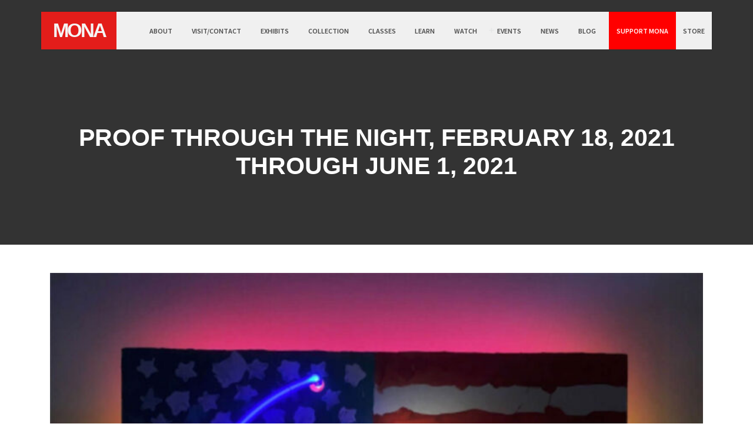

--- FILE ---
content_type: text/html; charset=UTF-8
request_url: https://www.neonmona.org/myportfolio/proof-through-the-night/
body_size: 12503
content:
<!doctype html>
<html lang="en">
	<head>
		<meta charset="utf-8">
		<meta name="viewport" content="width=device-width, initial-scale=1">	

		<link rel="preconnect" href="https://fonts.googleapis.com">
		<link rel="preconnect" href="https://fonts.gstatic.com" crossorigin>
		<link href="https://fonts.googleapis.com/css2?family=Montserrat:wght@100;200;300;400;500;600;700;800;900&family=Source+Sans+Pro:wght@200;300;400;600;700;900&display=swap" rel="stylesheet">
		
				<title>Museum of Neon Art -   PROOF THROUGH THE NIGHT, February 18, 2021 through June 1, 2021</title>
				<link rel="pingback" href="https://www.neonmona.org/xmlrpc.php" />

				<script>
			var admin_url = 'https://www.neonmona.org/wp-admin/';
			var ajax_url = admin_url + 'admin-ajax.php';
		</script> 
		<meta name='robots' content='max-image-preview:large' />
<link rel='dns-prefetch' href='//www.neonmona.org' />
<link rel='dns-prefetch' href='//platform-api.sharethis.com' />
<link rel="alternate" type="application/rss+xml" title="Museum of Neon Art &raquo; PROOF THROUGH THE NIGHT, February 18, 2021 through June 1, 2021 Comments Feed" href="https://www.neonmona.org/myportfolio/proof-through-the-night/feed/" />
<link rel="alternate" title="oEmbed (JSON)" type="application/json+oembed" href="https://www.neonmona.org/wp-json/oembed/1.0/embed?url=https%3A%2F%2Fwww.neonmona.org%2Fmyportfolio%2Fproof-through-the-night%2F" />
<link rel="alternate" title="oEmbed (XML)" type="text/xml+oembed" href="https://www.neonmona.org/wp-json/oembed/1.0/embed?url=https%3A%2F%2Fwww.neonmona.org%2Fmyportfolio%2Fproof-through-the-night%2F&#038;format=xml" />
<style id='wp-img-auto-sizes-contain-inline-css' type='text/css'>
img:is([sizes=auto i],[sizes^="auto," i]){contain-intrinsic-size:3000px 1500px}
/*# sourceURL=wp-img-auto-sizes-contain-inline-css */
</style>
<style id='wp-emoji-styles-inline-css' type='text/css'>

	img.wp-smiley, img.emoji {
		display: inline !important;
		border: none !important;
		box-shadow: none !important;
		height: 1em !important;
		width: 1em !important;
		margin: 0 0.07em !important;
		vertical-align: -0.1em !important;
		background: none !important;
		padding: 0 !important;
	}
/*# sourceURL=wp-emoji-styles-inline-css */
</style>
<style id='wp-block-library-inline-css' type='text/css'>
:root{--wp-block-synced-color:#7a00df;--wp-block-synced-color--rgb:122,0,223;--wp-bound-block-color:var(--wp-block-synced-color);--wp-editor-canvas-background:#ddd;--wp-admin-theme-color:#007cba;--wp-admin-theme-color--rgb:0,124,186;--wp-admin-theme-color-darker-10:#006ba1;--wp-admin-theme-color-darker-10--rgb:0,107,160.5;--wp-admin-theme-color-darker-20:#005a87;--wp-admin-theme-color-darker-20--rgb:0,90,135;--wp-admin-border-width-focus:2px}@media (min-resolution:192dpi){:root{--wp-admin-border-width-focus:1.5px}}.wp-element-button{cursor:pointer}:root .has-very-light-gray-background-color{background-color:#eee}:root .has-very-dark-gray-background-color{background-color:#313131}:root .has-very-light-gray-color{color:#eee}:root .has-very-dark-gray-color{color:#313131}:root .has-vivid-green-cyan-to-vivid-cyan-blue-gradient-background{background:linear-gradient(135deg,#00d084,#0693e3)}:root .has-purple-crush-gradient-background{background:linear-gradient(135deg,#34e2e4,#4721fb 50%,#ab1dfe)}:root .has-hazy-dawn-gradient-background{background:linear-gradient(135deg,#faaca8,#dad0ec)}:root .has-subdued-olive-gradient-background{background:linear-gradient(135deg,#fafae1,#67a671)}:root .has-atomic-cream-gradient-background{background:linear-gradient(135deg,#fdd79a,#004a59)}:root .has-nightshade-gradient-background{background:linear-gradient(135deg,#330968,#31cdcf)}:root .has-midnight-gradient-background{background:linear-gradient(135deg,#020381,#2874fc)}:root{--wp--preset--font-size--normal:16px;--wp--preset--font-size--huge:42px}.has-regular-font-size{font-size:1em}.has-larger-font-size{font-size:2.625em}.has-normal-font-size{font-size:var(--wp--preset--font-size--normal)}.has-huge-font-size{font-size:var(--wp--preset--font-size--huge)}.has-text-align-center{text-align:center}.has-text-align-left{text-align:left}.has-text-align-right{text-align:right}.has-fit-text{white-space:nowrap!important}#end-resizable-editor-section{display:none}.aligncenter{clear:both}.items-justified-left{justify-content:flex-start}.items-justified-center{justify-content:center}.items-justified-right{justify-content:flex-end}.items-justified-space-between{justify-content:space-between}.screen-reader-text{border:0;clip-path:inset(50%);height:1px;margin:-1px;overflow:hidden;padding:0;position:absolute;width:1px;word-wrap:normal!important}.screen-reader-text:focus{background-color:#ddd;clip-path:none;color:#444;display:block;font-size:1em;height:auto;left:5px;line-height:normal;padding:15px 23px 14px;text-decoration:none;top:5px;width:auto;z-index:100000}html :where(.has-border-color){border-style:solid}html :where([style*=border-top-color]){border-top-style:solid}html :where([style*=border-right-color]){border-right-style:solid}html :where([style*=border-bottom-color]){border-bottom-style:solid}html :where([style*=border-left-color]){border-left-style:solid}html :where([style*=border-width]){border-style:solid}html :where([style*=border-top-width]){border-top-style:solid}html :where([style*=border-right-width]){border-right-style:solid}html :where([style*=border-bottom-width]){border-bottom-style:solid}html :where([style*=border-left-width]){border-left-style:solid}html :where(img[class*=wp-image-]){height:auto;max-width:100%}:where(figure){margin:0 0 1em}html :where(.is-position-sticky){--wp-admin--admin-bar--position-offset:var(--wp-admin--admin-bar--height,0px)}@media screen and (max-width:600px){html :where(.is-position-sticky){--wp-admin--admin-bar--position-offset:0px}}

/*# sourceURL=wp-block-library-inline-css */
</style><style id='global-styles-inline-css' type='text/css'>
:root{--wp--preset--aspect-ratio--square: 1;--wp--preset--aspect-ratio--4-3: 4/3;--wp--preset--aspect-ratio--3-4: 3/4;--wp--preset--aspect-ratio--3-2: 3/2;--wp--preset--aspect-ratio--2-3: 2/3;--wp--preset--aspect-ratio--16-9: 16/9;--wp--preset--aspect-ratio--9-16: 9/16;--wp--preset--color--black: #000000;--wp--preset--color--cyan-bluish-gray: #abb8c3;--wp--preset--color--white: #ffffff;--wp--preset--color--pale-pink: #f78da7;--wp--preset--color--vivid-red: #cf2e2e;--wp--preset--color--luminous-vivid-orange: #ff6900;--wp--preset--color--luminous-vivid-amber: #fcb900;--wp--preset--color--light-green-cyan: #7bdcb5;--wp--preset--color--vivid-green-cyan: #00d084;--wp--preset--color--pale-cyan-blue: #8ed1fc;--wp--preset--color--vivid-cyan-blue: #0693e3;--wp--preset--color--vivid-purple: #9b51e0;--wp--preset--gradient--vivid-cyan-blue-to-vivid-purple: linear-gradient(135deg,rgb(6,147,227) 0%,rgb(155,81,224) 100%);--wp--preset--gradient--light-green-cyan-to-vivid-green-cyan: linear-gradient(135deg,rgb(122,220,180) 0%,rgb(0,208,130) 100%);--wp--preset--gradient--luminous-vivid-amber-to-luminous-vivid-orange: linear-gradient(135deg,rgb(252,185,0) 0%,rgb(255,105,0) 100%);--wp--preset--gradient--luminous-vivid-orange-to-vivid-red: linear-gradient(135deg,rgb(255,105,0) 0%,rgb(207,46,46) 100%);--wp--preset--gradient--very-light-gray-to-cyan-bluish-gray: linear-gradient(135deg,rgb(238,238,238) 0%,rgb(169,184,195) 100%);--wp--preset--gradient--cool-to-warm-spectrum: linear-gradient(135deg,rgb(74,234,220) 0%,rgb(151,120,209) 20%,rgb(207,42,186) 40%,rgb(238,44,130) 60%,rgb(251,105,98) 80%,rgb(254,248,76) 100%);--wp--preset--gradient--blush-light-purple: linear-gradient(135deg,rgb(255,206,236) 0%,rgb(152,150,240) 100%);--wp--preset--gradient--blush-bordeaux: linear-gradient(135deg,rgb(254,205,165) 0%,rgb(254,45,45) 50%,rgb(107,0,62) 100%);--wp--preset--gradient--luminous-dusk: linear-gradient(135deg,rgb(255,203,112) 0%,rgb(199,81,192) 50%,rgb(65,88,208) 100%);--wp--preset--gradient--pale-ocean: linear-gradient(135deg,rgb(255,245,203) 0%,rgb(182,227,212) 50%,rgb(51,167,181) 100%);--wp--preset--gradient--electric-grass: linear-gradient(135deg,rgb(202,248,128) 0%,rgb(113,206,126) 100%);--wp--preset--gradient--midnight: linear-gradient(135deg,rgb(2,3,129) 0%,rgb(40,116,252) 100%);--wp--preset--font-size--small: 13px;--wp--preset--font-size--medium: 20px;--wp--preset--font-size--large: 36px;--wp--preset--font-size--x-large: 42px;--wp--preset--spacing--20: 0.44rem;--wp--preset--spacing--30: 0.67rem;--wp--preset--spacing--40: 1rem;--wp--preset--spacing--50: 1.5rem;--wp--preset--spacing--60: 2.25rem;--wp--preset--spacing--70: 3.38rem;--wp--preset--spacing--80: 5.06rem;--wp--preset--shadow--natural: 6px 6px 9px rgba(0, 0, 0, 0.2);--wp--preset--shadow--deep: 12px 12px 50px rgba(0, 0, 0, 0.4);--wp--preset--shadow--sharp: 6px 6px 0px rgba(0, 0, 0, 0.2);--wp--preset--shadow--outlined: 6px 6px 0px -3px rgb(255, 255, 255), 6px 6px rgb(0, 0, 0);--wp--preset--shadow--crisp: 6px 6px 0px rgb(0, 0, 0);}:where(.is-layout-flex){gap: 0.5em;}:where(.is-layout-grid){gap: 0.5em;}body .is-layout-flex{display: flex;}.is-layout-flex{flex-wrap: wrap;align-items: center;}.is-layout-flex > :is(*, div){margin: 0;}body .is-layout-grid{display: grid;}.is-layout-grid > :is(*, div){margin: 0;}:where(.wp-block-columns.is-layout-flex){gap: 2em;}:where(.wp-block-columns.is-layout-grid){gap: 2em;}:where(.wp-block-post-template.is-layout-flex){gap: 1.25em;}:where(.wp-block-post-template.is-layout-grid){gap: 1.25em;}.has-black-color{color: var(--wp--preset--color--black) !important;}.has-cyan-bluish-gray-color{color: var(--wp--preset--color--cyan-bluish-gray) !important;}.has-white-color{color: var(--wp--preset--color--white) !important;}.has-pale-pink-color{color: var(--wp--preset--color--pale-pink) !important;}.has-vivid-red-color{color: var(--wp--preset--color--vivid-red) !important;}.has-luminous-vivid-orange-color{color: var(--wp--preset--color--luminous-vivid-orange) !important;}.has-luminous-vivid-amber-color{color: var(--wp--preset--color--luminous-vivid-amber) !important;}.has-light-green-cyan-color{color: var(--wp--preset--color--light-green-cyan) !important;}.has-vivid-green-cyan-color{color: var(--wp--preset--color--vivid-green-cyan) !important;}.has-pale-cyan-blue-color{color: var(--wp--preset--color--pale-cyan-blue) !important;}.has-vivid-cyan-blue-color{color: var(--wp--preset--color--vivid-cyan-blue) !important;}.has-vivid-purple-color{color: var(--wp--preset--color--vivid-purple) !important;}.has-black-background-color{background-color: var(--wp--preset--color--black) !important;}.has-cyan-bluish-gray-background-color{background-color: var(--wp--preset--color--cyan-bluish-gray) !important;}.has-white-background-color{background-color: var(--wp--preset--color--white) !important;}.has-pale-pink-background-color{background-color: var(--wp--preset--color--pale-pink) !important;}.has-vivid-red-background-color{background-color: var(--wp--preset--color--vivid-red) !important;}.has-luminous-vivid-orange-background-color{background-color: var(--wp--preset--color--luminous-vivid-orange) !important;}.has-luminous-vivid-amber-background-color{background-color: var(--wp--preset--color--luminous-vivid-amber) !important;}.has-light-green-cyan-background-color{background-color: var(--wp--preset--color--light-green-cyan) !important;}.has-vivid-green-cyan-background-color{background-color: var(--wp--preset--color--vivid-green-cyan) !important;}.has-pale-cyan-blue-background-color{background-color: var(--wp--preset--color--pale-cyan-blue) !important;}.has-vivid-cyan-blue-background-color{background-color: var(--wp--preset--color--vivid-cyan-blue) !important;}.has-vivid-purple-background-color{background-color: var(--wp--preset--color--vivid-purple) !important;}.has-black-border-color{border-color: var(--wp--preset--color--black) !important;}.has-cyan-bluish-gray-border-color{border-color: var(--wp--preset--color--cyan-bluish-gray) !important;}.has-white-border-color{border-color: var(--wp--preset--color--white) !important;}.has-pale-pink-border-color{border-color: var(--wp--preset--color--pale-pink) !important;}.has-vivid-red-border-color{border-color: var(--wp--preset--color--vivid-red) !important;}.has-luminous-vivid-orange-border-color{border-color: var(--wp--preset--color--luminous-vivid-orange) !important;}.has-luminous-vivid-amber-border-color{border-color: var(--wp--preset--color--luminous-vivid-amber) !important;}.has-light-green-cyan-border-color{border-color: var(--wp--preset--color--light-green-cyan) !important;}.has-vivid-green-cyan-border-color{border-color: var(--wp--preset--color--vivid-green-cyan) !important;}.has-pale-cyan-blue-border-color{border-color: var(--wp--preset--color--pale-cyan-blue) !important;}.has-vivid-cyan-blue-border-color{border-color: var(--wp--preset--color--vivid-cyan-blue) !important;}.has-vivid-purple-border-color{border-color: var(--wp--preset--color--vivid-purple) !important;}.has-vivid-cyan-blue-to-vivid-purple-gradient-background{background: var(--wp--preset--gradient--vivid-cyan-blue-to-vivid-purple) !important;}.has-light-green-cyan-to-vivid-green-cyan-gradient-background{background: var(--wp--preset--gradient--light-green-cyan-to-vivid-green-cyan) !important;}.has-luminous-vivid-amber-to-luminous-vivid-orange-gradient-background{background: var(--wp--preset--gradient--luminous-vivid-amber-to-luminous-vivid-orange) !important;}.has-luminous-vivid-orange-to-vivid-red-gradient-background{background: var(--wp--preset--gradient--luminous-vivid-orange-to-vivid-red) !important;}.has-very-light-gray-to-cyan-bluish-gray-gradient-background{background: var(--wp--preset--gradient--very-light-gray-to-cyan-bluish-gray) !important;}.has-cool-to-warm-spectrum-gradient-background{background: var(--wp--preset--gradient--cool-to-warm-spectrum) !important;}.has-blush-light-purple-gradient-background{background: var(--wp--preset--gradient--blush-light-purple) !important;}.has-blush-bordeaux-gradient-background{background: var(--wp--preset--gradient--blush-bordeaux) !important;}.has-luminous-dusk-gradient-background{background: var(--wp--preset--gradient--luminous-dusk) !important;}.has-pale-ocean-gradient-background{background: var(--wp--preset--gradient--pale-ocean) !important;}.has-electric-grass-gradient-background{background: var(--wp--preset--gradient--electric-grass) !important;}.has-midnight-gradient-background{background: var(--wp--preset--gradient--midnight) !important;}.has-small-font-size{font-size: var(--wp--preset--font-size--small) !important;}.has-medium-font-size{font-size: var(--wp--preset--font-size--medium) !important;}.has-large-font-size{font-size: var(--wp--preset--font-size--large) !important;}.has-x-large-font-size{font-size: var(--wp--preset--font-size--x-large) !important;}
/*# sourceURL=global-styles-inline-css */
</style>

<style id='classic-theme-styles-inline-css' type='text/css'>
/*! This file is auto-generated */
.wp-block-button__link{color:#fff;background-color:#32373c;border-radius:9999px;box-shadow:none;text-decoration:none;padding:calc(.667em + 2px) calc(1.333em + 2px);font-size:1.125em}.wp-block-file__button{background:#32373c;color:#fff;text-decoration:none}
/*# sourceURL=/wp-includes/css/classic-themes.min.css */
</style>
<link rel='stylesheet' id='contact-form-7-css' href='https://www.neonmona.org/wp-content/plugins/contact-form-7/includes/css/styles.css?ver=6.1.4' type='text/css' media='all' />
<link rel='stylesheet' id='bootstrap-css-css' href='https://www.neonmona.org/wp-content/themes/Mona%20Custom/assets/css/bootstrap.min.css?ver=5.0.1' type='text/css' media='all' />
<link rel='stylesheet' id='owl-carousel-css' href='https://www.neonmona.org/wp-content/themes/Mona%20Custom/assets/css/owl.carousel.min.css?ver=2.3.4' type='text/css' media='all' />
<link rel='stylesheet' id='style-css-css' href='https://www.neonmona.org/wp-content/themes/Mona%20Custom/assets/css/style.css?ver=1644133153' type='text/css' media='all' />
<link rel='stylesheet' id='custom-css-css' href='https://www.neonmona.org/wp-content/themes/Mona%20Custom/assets/css/custom.css?ver=1633004307' type='text/css' media='all' />
<link rel='stylesheet' id='mediaelementjs-styles-css' href='https://www.neonmona.org/wp-content/plugins/media-element-html5-video-and-audio-player/mediaelement/v4/mediaelementplayer.min.css?ver=6.9' type='text/css' media='all' />
<link rel='stylesheet' id='mediaelementjs-styles-legacy-css' href='https://www.neonmona.org/wp-content/plugins/media-element-html5-video-and-audio-player/mediaelement/v4/mediaelementplayer-legacy.min.css?ver=6.9' type='text/css' media='all' />
<script type="text/javascript" src="https://www.neonmona.org/wp-includes/js/jquery/jquery.min.js?ver=3.7.1" id="jquery-core-js"></script>
<script type="text/javascript" src="https://www.neonmona.org/wp-includes/js/jquery/jquery-migrate.min.js?ver=3.4.1" id="jquery-migrate-js"></script>
<script type="text/javascript" src="https://www.neonmona.org/wp-content/themes/Mona%20Custom/assets/js/bootstrap.min.js?ver=6.9" id="bootstrap-js-js"></script>
<script type="text/javascript" src="https://www.neonmona.org/wp-content/themes/Mona%20Custom/assets/js/owl.carousel.min.js?ver=2.3.4" id="owl-carousel-js"></script>
<script type="text/javascript" id="script-js-js-extra">
/* <![CDATA[ */
var ajax_api_option = {"root":"https://www.neonmona.org/wp-json/","home":"https://www.neonmona.org/","ajax":"https://www.neonmona.org/wp-admin/admin-ajax.php","template":"https://www.neonmona.org/wp-content/themes/Mona%20Custom","nonce":"68a7603ec6"};
//# sourceURL=script-js-js-extra
/* ]]> */
</script>
<script type="text/javascript" src="https://www.neonmona.org/wp-content/themes/Mona%20Custom/assets/js/script.js?ver=1633425224" id="script-js-js"></script>
<script type="text/javascript" src="//platform-api.sharethis.com/js/sharethis.js#source=googleanalytics-wordpress#product=ga&amp;property=64b1ab421eccb80014dab45b" id="googleanalytics-platform-sharethis-js"></script>
<script type="text/javascript" src="https://www.neonmona.org/wp-content/plugins/media-element-html5-video-and-audio-player/mediaelement/v4/mediaelement-and-player.min.js?ver=4.2.8" id="mediaelementjs-scripts-js"></script>
<link rel="https://api.w.org/" href="https://www.neonmona.org/wp-json/" /><link rel="alternate" title="JSON" type="application/json" href="https://www.neonmona.org/wp-json/wp/v2/myportfolio/531" /><link rel="EditURI" type="application/rsd+xml" title="RSD" href="https://www.neonmona.org/xmlrpc.php?rsd" />
<meta name="generator" content="WordPress 6.9" />
<link rel="canonical" href="https://www.neonmona.org/myportfolio/proof-through-the-night/" />
<link rel='shortlink' href='https://www.neonmona.org/?p=531' />
<script id='pixel-script-poptin' src='https://cdn.popt.in/pixel.js?id=f8ab5b68ea9a9' async='true'></script> <style>/* CSS added by WP Meta and Date Remover*/.entry-meta {display:none !important;}
	.home .entry-meta { display: none; }
	.entry-footer {display:none !important;}
	.home .entry-footer { display: none; }</style><link href='//fonts.googleapis.com/css?family=Playfair+Display:400,700,900|Lora:400,700|Open+Sans:400,300,700|Oswald:700,300|Roboto:400,700,300|Signika:400,700,300' rel='stylesheet' type='text/css'>		<style type="text/css" id="wp-custom-css">
			entry-date published { 

  display: none; 

}

{code type=php}
.entry-date {
display: none;
}
		</style>
				<script> $ = jQuery; </script>
	</head>

	<body class="wp-singular myportfolio-template-default single single-myportfolio postid-531 wp-theme-MonaCustom" >
		
		<!--Header-->
		<header class="siteheader">
			<div class="container p-0 position-relative">
				<div class="row align-items-center g-0 justify-content-between">
					<div class="col-auto">
						<div class="header--logo"><a href="https://www.neonmona.org">MONA</a></div>
					</div>
					<div class="col-auto">
						<div class="d-inline-block d-lg-none siteheader-atr h-100">
							<a class="menu-toggle menu--open" data-bs-toggle="offcanvas" href="#mobilemenu" role="button" aria-controls="mobilemenuExample">
								<svg aria-hidden="true" role="img" height="20" width="20" xmlns="http://www.w3.org/2000/svg" viewBox="0 0 448 512" class="svg-inline--fa"><path fill="#fff" d="M436 124H12c-6.627 0-12-5.373-12-12V80c0-6.627 5.373-12 12-12h424c6.627 0 12 5.373 12 12v32c0 6.627-5.373 12-12 12zm0 160H12c-6.627 0-12-5.373-12-12v-32c0-6.627 5.373-12 12-12h424c6.627 0 12 5.373 12 12v32c0 6.627-5.373 12-12 12zm0 160H12c-6.627 0-12-5.373-12-12v-32c0-6.627 5.373-12 12-12h424c6.627 0 12 5.373 12 12v32c0 6.627-5.373 12-12 12z" class=""></path></svg>
							</a>
						</div>
						<div class="offcanvas offcanvas-start" tabindex="-1" id="mobilemenu" aria-labelledby="mobilemenuExampleLabel">
							<div class="offcanvas-header">
								<a href="#" class="menu-toggle menu-close"  data-bs-dismiss="offcanvas" aria-label="Close">
									<svg aria-hidden="true" height="30" width="30" role="img" xmlns="http://www.w3.org/2000/svg" viewBox="0 0 512 512" class="svg-inline--fa"><path fill="#F54325" d="M256 8C119 8 8 119 8 256s111 248 248 248 248-111 248-248S393 8 256 8zm0 464c-118.7 0-216-96.1-216-216 0-118.7 96.1-216 216-216 118.7 0 216 96.1 216 216 0 118.7-96.1 216-216 216zm94.8-285.3L281.5 256l69.3 69.3c4.7 4.7 4.7 12.3 0 17l-8.5 8.5c-4.7 4.7-12.3 4.7-17 0L256 281.5l-69.3 69.3c-4.7 4.7-12.3 4.7-17 0l-8.5-8.5c-4.7-4.7-4.7-12.3 0-17l69.3-69.3-69.3-69.3c-4.7-4.7-4.7-12.3 0-17l8.5-8.5c4.7-4.7 12.3-4.7 17 0l69.3 69.3 69.3-69.3c4.7-4.7 12.3-4.7 17 0l8.5 8.5c4.6 4.7 4.6 12.3 0 17z" class=""></path></svg>
								</a>
							</div>
							<div class="offcanvas-body mobileMenu">
								<ul id="menu-header-menu" class="list-unstyled mb-2 header--momenu"><li id="menu-item-16" class="menu-item menu-item-type-post_type menu-item-object-page menu-item-16"><a href="https://www.neonmona.org/about/">About</a></li>
<li id="menu-item-15" class="menu-item menu-item-type-post_type menu-item-object-page menu-item-15"><a href="https://www.neonmona.org/visit-contact/">VISIT/CONTACT</a></li>
<li id="menu-item-50" class="menu-item menu-item-type-post_type menu-item-object-page menu-item-50"><a href="https://www.neonmona.org/exhibits/">EXHIBITS</a></li>
<li id="menu-item-1017" class="menu-item menu-item-type-custom menu-item-object-custom menu-item-1017"><a href="https://hub.catalogit.app/3796">COLLECTION</a></li>
<li id="menu-item-1014" class="menu-item menu-item-type-custom menu-item-object-custom menu-item-1014"><a href="https://store.neonmona.org/collections/classes">CLASSES</a></li>
<li id="menu-item-48" class="menu-item menu-item-type-post_type menu-item-object-page menu-item-48"><a href="https://www.neonmona.org/learn/">LEARN</a></li>
<li id="menu-item-47" class="menu-item menu-item-type-post_type menu-item-object-page menu-item-47"><a href="https://www.neonmona.org/watch/">WATCH</a></li>
<li id="menu-item-243" class="menu-item menu-item-type-custom menu-item-object-custom menu-item-has-children menu-item-243"><a target="_blank" href="https://store.neonmona.org/collections/neon-cruises">EVENTS</a>
<ul class="sub-menu">
	<li id="menu-item-508" class="menu-item menu-item-type-post_type menu-item-object-page menu-item-508"><a href="https://www.neonmona.org/event-rentals/">EVENT RENTALS</a></li>
	<li id="menu-item-1036" class="menu-item menu-item-type-post_type menu-item-object-page menu-item-1036"><a href="https://www.neonmona.org/private-group-offerings/">GROUP OFFERINGS</a></li>
	<li id="menu-item-687" class="menu-item menu-item-type-taxonomy menu-item-object-category menu-item-687"><a href="https://www.neonmona.org/category/past-events/">Past Events</a></li>
</ul>
</li>
<li id="menu-item-44" class="menu-item menu-item-type-post_type menu-item-object-page menu-item-44"><a href="https://www.neonmona.org/newsletter/">NEWS</a></li>
<li id="menu-item-601" class="menu-item menu-item-type-taxonomy menu-item-object-category menu-item-601"><a href="https://www.neonmona.org/category/blog/">Blog</a></li>
</ul>								<div class="mt-3">
									<a href="/support-mona/" class="btn-support">Support MONA</a>
								</div>
								<div class="mt-3">
									<a href="https://store.neonmona.org/" target="_blank" class="header-store-btn">Store</a>
								</div>
							</div>
						</div>
					</div>
					<div class="col d-none d-lg-flex flex-wrap justify-content-end align-items-center">
						<ul id="menu-header-menu-1" class="header--menu mb-0 px-2"><li class="menu-item menu-item-type-post_type menu-item-object-page menu-item-16"><a href="https://www.neonmona.org/about/">About</a></li>
<li class="menu-item menu-item-type-post_type menu-item-object-page menu-item-15"><a href="https://www.neonmona.org/visit-contact/">VISIT/CONTACT</a></li>
<li class="menu-item menu-item-type-post_type menu-item-object-page menu-item-50"><a href="https://www.neonmona.org/exhibits/">EXHIBITS</a></li>
<li class="menu-item menu-item-type-custom menu-item-object-custom menu-item-1017"><a href="https://hub.catalogit.app/3796">COLLECTION</a></li>
<li class="menu-item menu-item-type-custom menu-item-object-custom menu-item-1014"><a href="https://store.neonmona.org/collections/classes">CLASSES</a></li>
<li class="menu-item menu-item-type-post_type menu-item-object-page menu-item-48"><a href="https://www.neonmona.org/learn/">LEARN</a></li>
<li class="menu-item menu-item-type-post_type menu-item-object-page menu-item-47"><a href="https://www.neonmona.org/watch/">WATCH</a></li>
<li class="menu-item menu-item-type-custom menu-item-object-custom menu-item-has-children menu-item-243"><a target="_blank" href="https://store.neonmona.org/collections/neon-cruises">EVENTS</a>
<ul class="sub-menu">
	<li class="menu-item menu-item-type-post_type menu-item-object-page menu-item-508"><a href="https://www.neonmona.org/event-rentals/">EVENT RENTALS</a></li>
	<li class="menu-item menu-item-type-post_type menu-item-object-page menu-item-1036"><a href="https://www.neonmona.org/private-group-offerings/">GROUP OFFERINGS</a></li>
	<li class="menu-item menu-item-type-taxonomy menu-item-object-category menu-item-687"><a href="https://www.neonmona.org/category/past-events/">Past Events</a></li>
</ul>
</li>
<li class="menu-item menu-item-type-post_type menu-item-object-page menu-item-44"><a href="https://www.neonmona.org/newsletter/">NEWS</a></li>
<li class="menu-item menu-item-type-taxonomy menu-item-object-category menu-item-601"><a href="https://www.neonmona.org/category/blog/">Blog</a></li>
</ul>						<a href="/support-mona/" class="d-none d-lg-inline-block btn-support">Support MONA</a>
						<a href="https://store.neonmona.org/" target="_blank" class="d-none d-lg-inline-block header-store-btn">Store</a>
					</div>
				</div>	
			</div>
		</header>

		<!--Main Content-->

		<main id="main">

			
<section class="page-hero page-hero-small text-white">
	<div class="container">		
		<h1 class="text-uppercase mx-0 w-100 title">PROOF THROUGH THE NIGHT, February 18, 2021 through June 1, 2021</h1>
	</div>
</section>

		
	<article id="post-531" class="section-single-blog sc-pd-med post-531 myportfolio type-myportfolio status-publish has-post-thumbnail hentry myportfolio-category-pastexhibits">
		<section class="sc-single-blog sc-pd-small">
			<div class="container">
				<div class="row">
					<div class="col-12 mb-4 mb-lg-0">
						<img src="https://www.neonmona.org/wp-content/uploads/2021/09/PROOF-THROUGH-THE-NIGHT-768x675.jpg" class="mb-2 w-100">
						<p class="py-2 fs-6 post-author mb-0">By  - </p>
						<div class="single-blog-content mt-3">
							<p>February 18, 2021 through June 1, 2021</p>
<p>A window-based exhibition during COVID closure that addresses the American flag as symbol, sign, and material. Featuring the work of Kathie Foley-Meyer, William Shipman, and Shion Svenson.</p>
<p><span style="font-weight: 400;">The exhibition, which faces onto the paseo walkway and is best viewable from 6pm-midnight, features three works that explore the symbolism of the American flag. The title for the exhibition quotes Francis Scott Key’s 1814 poem</span> <span style="font-weight: 400;">“</span><span style="font-weight: 400;">Defence of Fort M&#8217;Henry,” which</span> <span style="font-weight: 400;">became the song “The Star Spangled Banner.” The poem recalls the Battle of Baltimore in 1812, and uses the flag as a central symbol for the uncertain fate of the United States, as well as its eventual victory. Since the song was established as the national anthem in 1931 it has served as a backdrop for American pomp, pride, and protest. In November 2017, the California Chapter of the NAACP called on Congress to remove &#8220;The Star-Spangled Banner&#8221; as the national anthem, due to the third stanza of the song which refers to slavery. </span><i><span style="font-weight: 400;">Proof Through The Night </span></i><span style="font-weight: 400;">shares three distinct approaches to the flag and honors the range of experiences and perspectives that are woven into the symbolism of the American flag and experience. </span></p>
<p><span style="font-weight: 400;">Viewers will see a mixed media lightbox of an altered parade photograph by Kathie Foley-Meyer, a wheelchair emblazoned with a political bumper sticker, draped with a a flag and neon under fiberglass by William Shipman, and a hand painted flag on corrugated metal serves as the background for a swirl of neon light by Shion Svenson. </span></p>
<p><span style="font-weight: 400;">“Kathie Foley-Meyer, William Shipman, and Shion Svenson’s works illuminate the flag as a complex, and multivalent icon of the American experience. Their work crosses media, generations, and backgrounds. </span><i><span style="font-weight: 400;">Proof Through The Night </span></i><span style="font-weight: 400;">addresses uncertainty of our current political climate through light. The title of the exhibition serves as a reminder of past uncertainties as well as the complicated and fulgid role of symbols as tools of possibility and power.” Says MONA Executive Director Corrie Siegel.</span></p>
<p>&nbsp;</p>
<p><b>Artist Bios</b><span style="font-weight: 400;">:</span></p>
<p><b>Kathie Foley-Meyer</b><span style="font-weight: 400;"> is a mixed-media artist who works with text, photography, and a variety of materials, including glass, wood, and metal. Transparency, visibility, and memory are recurrent themes in her work. Her work mines the personal and historical past, and is particularly interested in narratives that have disappeared from the public consciousness. Since the election of Barack Obama her work has examined the way US elections ushered in a kind of hyper-visibility for black people on the national and world stage. Foley-Meyer’s work examines the threads of optimism and fear that hyper-visibility brings into the national consciousness, speculating on the possibilities and consequences of this way of seeing and being seen.</span></p>
<p>&nbsp;</p>
<p><b>William Shipman</b><span style="font-weight: 400;"> served in the US military during the Vietnam War. His evocative sculptural forms consist of neon tubing draped in fiberglass. The figures bear a relationship to the human form, but also serve as a pupae of something mysterious and possibly menacing, yet to be born. A tattered flag trails behind a 1970’s era wheelchair sporting a “Nixons the one” sticker. Angular neon tubes poke out from the seat of the chair, suggesting and negating a human form hooded in plexiglass.</span></p>
<p>&nbsp;</p>
<p><b>Shion Kobayashi Svenson </b><span style="font-weight: 400;">painted a series of flags at the age of 4. At age 8 he collaborated with his father David Svenson and added neon shapes and text to a series of American flags. A third generation artist, Shion&#8217;s art practice incorporates drawing, mixed media, and LED light sculpture. Currently, electricity is a guiding interest in his work.</span></p>
<p>&nbsp;</p>
						</div>
					</div>
				</div>
			</div>
		</section>
	</article>

		<section class="sitefooter sc-pd-small">
			<div class="container">
				<div class="row">
					<div class="col-12 col-sm-6 col-lg-4 mb-4 mb-sm-0">
						<h4>ADDRESS</h4>
<p>216 S. Brand Blvd.<br />
Glendale, CA 91204<br />
818.696.2149<br />
<a href="mailto:info@neonmona.org">info@neonmona.org</a></p>
													<ul class="list-unstyled me-0 mt-4">
																	<li class="d-block mb-4">
										<h4>BECOME A MEMBER</h4>
																					<a class="btn btn-large" href="https://neonmona.app.neoncrm.com/forms/members" target="_self">JOIN/RENEW</a>
																			</li>
																	<li class="d-block mb-4">
										<h4>SUPPORT MONA</h4>
																					<a class="btn btn-large" href="https://neonmona.app.neoncrm.com/donation.jsp?campaign=4&#038;" target="_self">DONATE</a>
																			</li>
															</ul>
											</div>
					
					<div class="col-12 col-sm-6 col-lg-4 mb-4 mb-lg-0">
						<h4>CONTACT US</h4>
						
<div class="wpcf7 no-js" id="wpcf7-f1159-o1" lang="en-US" dir="ltr" data-wpcf7-id="1159">
<div class="screen-reader-response"><p role="status" aria-live="polite" aria-atomic="true"></p> <ul></ul></div>
<form action="/myportfolio/proof-through-the-night/#wpcf7-f1159-o1" method="post" class="wpcf7-form init" aria-label="Contact form" novalidate="novalidate" data-status="init">
<fieldset class="hidden-fields-container"><input type="hidden" name="_wpcf7" value="1159" /><input type="hidden" name="_wpcf7_version" value="6.1.4" /><input type="hidden" name="_wpcf7_locale" value="en_US" /><input type="hidden" name="_wpcf7_unit_tag" value="wpcf7-f1159-o1" /><input type="hidden" name="_wpcf7_container_post" value="0" /><input type="hidden" name="_wpcf7_posted_data_hash" value="" />
</fieldset>
<p><label> Your name<br />
<span class="wpcf7-form-control-wrap" data-name="your-name"><input size="40" maxlength="400" class="wpcf7-form-control wpcf7-text wpcf7-validates-as-required" aria-required="true" aria-invalid="false" value="" type="text" name="your-name" /></span> </label>
</p>
<p><label> Your email<br />
<span class="wpcf7-form-control-wrap" data-name="your-email"><input size="40" maxlength="400" class="wpcf7-form-control wpcf7-email wpcf7-validates-as-required wpcf7-text wpcf7-validates-as-email" aria-required="true" aria-invalid="false" value="" type="email" name="your-email" /></span> </label>
</p>
<p><label> Subject<br />
<span class="wpcf7-form-control-wrap" data-name="your-subject"><input size="40" maxlength="400" class="wpcf7-form-control wpcf7-text wpcf7-validates-as-required" aria-required="true" aria-invalid="false" value="" type="text" name="your-subject" /></span> </label>
</p>
<p><label> Your message (optional)<br />
<span class="wpcf7-form-control-wrap" data-name="your-message"><textarea cols="40" rows="10" maxlength="2000" class="wpcf7-form-control wpcf7-textarea" aria-invalid="false" name="your-message"></textarea></span> </label>
</p>
<p><input class="wpcf7-form-control wpcf7-submit has-spinner" type="submit" value="Submit" />
</p><div class="wpcf7-response-output" aria-hidden="true"></div>
</form>
</div>
					</div>
					<div class="col-12 col-md-9 col-lg-4">
						<div class="mb-lg-5 mb-4">
							<h4>SIGN UP FOR OUR NEWSLETTER</h4>
							
<div class="wpcf7 no-js" id="wpcf7-f67-o2" lang="en-US" dir="ltr" data-wpcf7-id="67">
<div class="screen-reader-response"><p role="status" aria-live="polite" aria-atomic="true"></p> <ul></ul></div>
<form action="/myportfolio/proof-through-the-night/#wpcf7-f67-o2" method="post" class="wpcf7-form init" aria-label="Contact form" novalidate="novalidate" data-status="init">
<fieldset class="hidden-fields-container"><input type="hidden" name="_wpcf7" value="67" /><input type="hidden" name="_wpcf7_version" value="6.1.4" /><input type="hidden" name="_wpcf7_locale" value="en_US" /><input type="hidden" name="_wpcf7_unit_tag" value="wpcf7-f67-o2" /><input type="hidden" name="_wpcf7_container_post" value="0" /><input type="hidden" name="_wpcf7_posted_data_hash" value="" />
</fieldset>
<div class="newletter">
	<div class="row g-2">
		<div class="col-8">
			<p><span class="wpcf7-form-control-wrap" data-name="email"><input size="40" maxlength="400" class="wpcf7-form-control wpcf7-email wpcf7-text wpcf7-validates-as-email form-control" id="email" aria-invalid="false" placeholder="email address" value="" type="email" name="email" /></span>
			</p>
		</div>
		<div class="col-4">
			<p><input class="wpcf7-form-control wpcf7-submit has-spinner subscribe-btn" id="Subscribe" type="submit" value="Subscribe" />
			</p>
		</div>
	</div>
</div><div class="wpcf7-response-output" aria-hidden="true"></div>
</form>
</div>
						</div>
						<div>
							<img src="https://www.neonmona.org/wp-content/uploads/2023/02/LACandCAC-e1675369548513.png" class="mb-2">
							<p class="mb-0">Support generously provided by Los Angeles County Department of Arts &amp; Culture. School Engagement programs are supported in part by the California Arts Council, a state agency. Learn more at www.arts.ca.gov.</p>
						</div>
					</div>
				</div>
			</div>
		</section>

		</main>

		<!--Warn Old Browsers To Quit Being Old-->
		
		<script>var $buoop = {c:2};function $buo_f(){var e = document.createElement("script");e.src = "https://browser-update.org/update.min.js";document.body.appendChild(e);};try {document.addEventListener("DOMContentLoaded", $buo_f,false)}catch(e){window.attachEvent("onload", $buo_f)}</script> 
		
		<script type="speculationrules">
{"prefetch":[{"source":"document","where":{"and":[{"href_matches":"/*"},{"not":{"href_matches":["/wp-*.php","/wp-admin/*","/wp-content/uploads/*","/wp-content/*","/wp-content/plugins/*","/wp-content/themes/Mona%20Custom/*","/*\\?(.+)"]}},{"not":{"selector_matches":"a[rel~=\"nofollow\"]"}},{"not":{"selector_matches":".no-prefetch, .no-prefetch a"}}]},"eagerness":"conservative"}]}
</script>
<script type="text/javascript" src="https://www.neonmona.org/wp-includes/js/comment-reply.min.js?ver=6.9" id="comment-reply-js" async="async" data-wp-strategy="async" fetchpriority="low"></script>
<script type="text/javascript" src="https://www.neonmona.org/wp-includes/js/dist/hooks.min.js?ver=dd5603f07f9220ed27f1" id="wp-hooks-js"></script>
<script type="text/javascript" src="https://www.neonmona.org/wp-includes/js/dist/i18n.min.js?ver=c26c3dc7bed366793375" id="wp-i18n-js"></script>
<script type="text/javascript" id="wp-i18n-js-after">
/* <![CDATA[ */
wp.i18n.setLocaleData( { 'text direction\u0004ltr': [ 'ltr' ] } );
//# sourceURL=wp-i18n-js-after
/* ]]> */
</script>
<script type="text/javascript" src="https://www.neonmona.org/wp-content/plugins/contact-form-7/includes/swv/js/index.js?ver=6.1.4" id="swv-js"></script>
<script type="text/javascript" id="contact-form-7-js-before">
/* <![CDATA[ */
var wpcf7 = {
    "api": {
        "root": "https:\/\/www.neonmona.org\/wp-json\/",
        "namespace": "contact-form-7\/v1"
    }
};
//# sourceURL=contact-form-7-js-before
/* ]]> */
</script>
<script type="text/javascript" src="https://www.neonmona.org/wp-content/plugins/contact-form-7/includes/js/index.js?ver=6.1.4" id="contact-form-7-js"></script>
<script type="text/javascript" id="custom-script-js-extra">
/* <![CDATA[ */
var wpdata = {"object_id":"531","site_url":"https://www.neonmona.org"};
//# sourceURL=custom-script-js-extra
/* ]]> */
</script>
<script type="text/javascript" src="https://www.neonmona.org/wp-content/plugins/wp-meta-and-date-remover/assets/js/inspector.js?ver=1.1" id="custom-script-js"></script>
<script id="wp-emoji-settings" type="application/json">
{"baseUrl":"https://s.w.org/images/core/emoji/17.0.2/72x72/","ext":".png","svgUrl":"https://s.w.org/images/core/emoji/17.0.2/svg/","svgExt":".svg","source":{"concatemoji":"https://www.neonmona.org/wp-includes/js/wp-emoji-release.min.js?ver=6.9"}}
</script>
<script type="module">
/* <![CDATA[ */
/*! This file is auto-generated */
const a=JSON.parse(document.getElementById("wp-emoji-settings").textContent),o=(window._wpemojiSettings=a,"wpEmojiSettingsSupports"),s=["flag","emoji"];function i(e){try{var t={supportTests:e,timestamp:(new Date).valueOf()};sessionStorage.setItem(o,JSON.stringify(t))}catch(e){}}function c(e,t,n){e.clearRect(0,0,e.canvas.width,e.canvas.height),e.fillText(t,0,0);t=new Uint32Array(e.getImageData(0,0,e.canvas.width,e.canvas.height).data);e.clearRect(0,0,e.canvas.width,e.canvas.height),e.fillText(n,0,0);const a=new Uint32Array(e.getImageData(0,0,e.canvas.width,e.canvas.height).data);return t.every((e,t)=>e===a[t])}function p(e,t){e.clearRect(0,0,e.canvas.width,e.canvas.height),e.fillText(t,0,0);var n=e.getImageData(16,16,1,1);for(let e=0;e<n.data.length;e++)if(0!==n.data[e])return!1;return!0}function u(e,t,n,a){switch(t){case"flag":return n(e,"\ud83c\udff3\ufe0f\u200d\u26a7\ufe0f","\ud83c\udff3\ufe0f\u200b\u26a7\ufe0f")?!1:!n(e,"\ud83c\udde8\ud83c\uddf6","\ud83c\udde8\u200b\ud83c\uddf6")&&!n(e,"\ud83c\udff4\udb40\udc67\udb40\udc62\udb40\udc65\udb40\udc6e\udb40\udc67\udb40\udc7f","\ud83c\udff4\u200b\udb40\udc67\u200b\udb40\udc62\u200b\udb40\udc65\u200b\udb40\udc6e\u200b\udb40\udc67\u200b\udb40\udc7f");case"emoji":return!a(e,"\ud83e\u1fac8")}return!1}function f(e,t,n,a){let r;const o=(r="undefined"!=typeof WorkerGlobalScope&&self instanceof WorkerGlobalScope?new OffscreenCanvas(300,150):document.createElement("canvas")).getContext("2d",{willReadFrequently:!0}),s=(o.textBaseline="top",o.font="600 32px Arial",{});return e.forEach(e=>{s[e]=t(o,e,n,a)}),s}function r(e){var t=document.createElement("script");t.src=e,t.defer=!0,document.head.appendChild(t)}a.supports={everything:!0,everythingExceptFlag:!0},new Promise(t=>{let n=function(){try{var e=JSON.parse(sessionStorage.getItem(o));if("object"==typeof e&&"number"==typeof e.timestamp&&(new Date).valueOf()<e.timestamp+604800&&"object"==typeof e.supportTests)return e.supportTests}catch(e){}return null}();if(!n){if("undefined"!=typeof Worker&&"undefined"!=typeof OffscreenCanvas&&"undefined"!=typeof URL&&URL.createObjectURL&&"undefined"!=typeof Blob)try{var e="postMessage("+f.toString()+"("+[JSON.stringify(s),u.toString(),c.toString(),p.toString()].join(",")+"));",a=new Blob([e],{type:"text/javascript"});const r=new Worker(URL.createObjectURL(a),{name:"wpTestEmojiSupports"});return void(r.onmessage=e=>{i(n=e.data),r.terminate(),t(n)})}catch(e){}i(n=f(s,u,c,p))}t(n)}).then(e=>{for(const n in e)a.supports[n]=e[n],a.supports.everything=a.supports.everything&&a.supports[n],"flag"!==n&&(a.supports.everythingExceptFlag=a.supports.everythingExceptFlag&&a.supports[n]);var t;a.supports.everythingExceptFlag=a.supports.everythingExceptFlag&&!a.supports.flag,a.supports.everything||((t=a.source||{}).concatemoji?r(t.concatemoji):t.wpemoji&&t.twemoji&&(r(t.twemoji),r(t.wpemoji)))});
//# sourceURL=https://www.neonmona.org/wp-includes/js/wp-emoji-loader.min.js
/* ]]> */
</script>
	
	</body>
</html>


--- FILE ---
content_type: text/css
request_url: https://www.neonmona.org/wp-content/themes/Mona%20Custom/assets/css/style.css?ver=1644133153
body_size: 3264
content:
/**
 * ===========================================
 *					Generic Css
 * ============================================
*/

html {
	font-size: 100%;
}

body {
	background: #fff;
	color: #757575;
	font-family: "Arial",sans-serif;
	font-size: 0.875rem;
	font-weight: normal;
	line-height: 1.8;
}

a {
	text-decoration: none;
	-webkit-transition: color 0.2s ease, background-color 0.2s ease;
	-o-transition: color 0.2s ease, background-color 0.2s ease;
	transition: color 0.2s ease, background-color 0.2s ease;
}

img,
svg {
	height: auto;
	max-width: 100%;
}

header,
section,
footer,
article {
	width: 100%;
}

.accessibility {
	-webkit-backface-visibility: hidden;
	backface-visibility: hidden;
	left: -999999999px;
	position: absolute;
}

.h1,
.h2,
.h3,
.h4,
.h5,
.h6,
h1,
h2,
h3,
h4,
h5,
h6,
p {
	margin-bottom: 1rem;
}

.h1,.h2,h1,h2 {
    font-weight: 800;
}

.bg-img {
	background-repeat: no-repeat;
	background-position: center;
	background-size: cover;
}
.img-bordered {
	border-radius: 10px;
}
.sc-pd-small {
	padding-top: 3rem;
	padding-bottom: 3rem;
}

.btn {
	background: #F00;
	border: 2px solid #F00;
	color: #fff;
	border-radius: 10px;
	padding: 0.55rem 1.5rem;
	font-weight: 600;	
	font-size: 1rem;
	font-family: 'Source Sans Pro';
}
.btn:hover {
	background: #fff;
	color: #F00;
}
.btn-large {
	padding: 0.75rem 3em;
	font-size: 1.125rem;
}
.text-black {
    color: #000;
}
.text-red {
	color: #ff0000;
}
.border--bottom {
	border-bottom: 1px solid #000;
	padding: 1.5rem 0;
}


/**
 * ======================================================================================
 *									Hero Section
 * =======================================================================================
 */
.page-hero-small {
	overflow: hidden;
    padding: 0 0;
    position: relative;
    z-index: 2;
	background-color: #333;
    background-position: 50% 0;
    background-repeat: no-repeat;
}
.page-hero-small .title {
	margin: 50px 15% 30px 15%;
    width: 70%;
    padding: 5px 0;
    text-align: center;
}
.page-hero-small > .container {
    overflow: hidden;
    padding: 155px 2% 75px 2%;
}

/**
 * ======================================================================================
 *									Header Css
 * =======================================================================================
 */
.siteheader {
	width: 100%;
	padding: 0;
	margin: 0;
	position: fixed;
	top: 20px;
    left: 0;    
    z-index: 9999;
    -webkit-transition: all 1.1s ease;
    -moz-transition: all 1.1s ease;
    -o-transition: all 1.1s ease;
    transition: all 1.1s ease;
}
.siteheader .container , .siteheader.full-header {
	background-color: #f0f0f0;
	-moz-box-shadow: 0 0 2px rgba(0, 0, 0, 0.2);
	-webkit-box-shadow: 0 0 2px rgb(0 0 0 / 20%);
	box-shadow: 0 0 2px rgb(0 0 0 / 20%);
}
.siteheader.full-header {
	top: 0px;
}
.siteheader .header--logo {
	background-color: #e31d1a;
	margin: 0;
	padding: 0.425rem 1.225rem;
	line-height: 1.5;
}
.siteheader .header--logo a {
	color: #f5f5f5;
	font-weight: 900;
	letter-spacing: -3px;
    font-size: 2.085rem;
}
.siteheader .header--menu li {
	display: inline-block;
	padding: 1rem 0.9rem;
	position: relative;
}
.siteheader .header--menu a , .siteheader .header-store-btn{
	color: #4a4a4a;
}
.siteheader .header--menu a , .siteheader .header-store-btn, .siteheader .btn-support {
	font-family: 'Source Sans Pro', sans-serif;
    font-size: 0.75rem;
    font-weight: 600;
	text-transform: uppercase;
}
.siteheader .header-store-btn {
	padding: 1rem 0.75rem;
}
.siteheader .header--menu a:hover {
    color: #F00;
}
.siteheader .btn-support {
	background: #F00;
	color: #fff;
	padding: 1.35rem 0.8rem;
}
.siteheader .btn-support:hover {
	color: #CCCCCC;
}
.slideinfo {
	position: absolute;
    bottom: 0;
	left: 0;
	right: 0;
    z-index: 1;
}
.slideinfo-in {
	display: block;
	width: 400px;
	max-width: 100%;
	margin-bottom: 2rem;
}
.slideinfo-in * {
	text-shadow: 2px 2px #FF0000;
}
/**
 * ======================================================================================
 *									Footer
 * =======================================================================================
*/
.sitefooter {
	background-color: #3d3d3d;
	color: #f5f5f5;
}
.sitefooter h4 {
	font-weight: 800;
}
.sitefooter a {
   color: #f5f5f5;
}
.sitefooter .contact--form .form-control {
	background-color: #303030;
	color: #757575;
	font-size:0.75rem;
	padding: .5rem .75rem;
	border: none;
	border-radius: 0;
	display: inline-block;
}
.sitefooter .contact--form label {
	font-size: 0.685rem;
    font-style: italic;
}
.sitefooter .contact--form input {
	margin-bottom: 0.5rem;
}
.sitefooter .contact--form textarea {
    height: 140px;
}
.sitefooter .contact--form br {
    display: none;
}
.sitefooter .wpcf7 form .wpcf7-response-output {
    margin: 0.5em;
}
.sitefooter .contact--form .send-btn {
	background-color: #303030;
	color: #757575;
	padding: 0.25rem 1.25rem;
	border: 1px solid #303030;
	font-size: 0.75rem;
}
.sitefooter .contact--form .form-control:focus {
	box-shadow: none;
}
.sitefooter .newletter .wpcf7-email  {
	font-size: 0.75rem;
	border: 1px solid #eee;
	padding: 8px;
}
.sitefooter .newletter .subscribe-btn {
	color: #757575;
	font-size: 0.75rem;
	padding: 6px;
}
.footer--copyright {
    padding: 0.75rem 0;
	font-size: 0.675rem;
	opacity: .7;
}

/**
 * ======================================================================================
 *									L.A. TOURS Page
 * =======================================================================================
*/
.sc-neon .neon--slider{
	background: #F6F6F6;
}
.sc-neon .owl-neon-cruiser .owl-nav {
    height: 0;
}
.sc-neon .owl-neon-cruiser .prev-btn, .sc-neon .owl-neon-cruiser .next-btn {
	position: absolute;
	top: 50%;
	transform: translate(0, -50%);
	padding: 0.5rem 0.75rem;
	height: 40px;
	width: 40px;
	background-color: #F54325;
}
.sc-neon .owl-neon-cruiser .prev-btn , .sc-neon .owl-neon-cruiser .next-btn {
	opacity: 0;
	-webkit-transition: all .3s ease;
	-moz-transition: all .3s ease;
	transition: all .3s ease;
}
.sc-neon .owl-neon-cruiser .prev-btn {
	left: 0;
}
.sc-neon .owl-neon-cruiser:hover .prev-btn {
	opacity: 1;
	left: 5%;
}
.sc-neon .owl-neon-cruiser .next-btn {
	right: 0;
}
.sc-neon .owl-neon-cruiser:hover .next-btn  {
	opacity: 1;
	right: 5%;
}

/**
 * ======================================================================================
 *									About Page
 * =======================================================================================
 */
.sc-mission-statement h1 {
	color: #000;
}
.sc-mission-statement a {
    color: #333;
}
.sc-mission-statement .mission--con a:hover {
    color: #F54325;
}
.sc-mission-statement .statement--title , .sc-mission-statement .statement--con {
	padding: 0.875rem 1.25rem;
	border-width: 1px;
	border-style:solid;
}
.sc-mission-statement .statement--title {	
	border-color: #e3e3e3;
    background-color: #EBEBEB;
	color: #666;
	border-radius: 5px 0 0 5px;
	cursor: pointer;
}
.sc-mission-statement .statement--title:hover {
    background-color: #dcdcdc;
}
.sc-mission-statement .statement--title.active {
	border-color: #f0f0f0;
	border-right-color: transparent;
	background-color: #f8f8f8;
}
.sc-mission-statement .statement--con {
	border-color: #f0f0f0;
	background-color: #f8f8f8;
	border-radius: 0 5px 5px 0;
	height: 100%;
}
.sc-mission-statement .statement--con.active {
	border-left-color: transparent;
}

/**
 * ======================================================================================
 *								blog Page
 * =======================================================================================
 */
.sc--blog .blog--post .blog-data {
    padding: 1rem 1.5rem 0 1.5rem;
}
.sc--blog .blog--post .blog-data p {
	margin-bottom:0;
}
.sc--blog .blog--post {
	box-shadow: 0px 0px 20px 5px rgb(0 0 0 / 5%); 
    border-radius: 10px;
    border: none;
    height: 100%;
    overflow: hidden;
}
.sc--blog .blog--post .card-footer {
    margin: 1rem 1.5rem;
    background-color: #fff;
    border-top: 1px solid #e4e4e4;
}
.single-blog-header .blogpost-date, .sc--blog .blog--post .blogpost-date {
    color: #fff;
    background: #F00;
    position: absolute;
    bottom: -30px;
    right: 15px;
    padding: 0.75rem;
    border-radius: 1rem;
    line-height: 1;
    min-width: 65px;
}
.sc--blog a.text-small, .blog-link-icon {
    color: #F00;
}
.sc--blog .sc-pagination .page-numbers {
	color: #757575;
}
.sc--blog .sc-pagination .page-numbers.current {
	color: #F54325;
}


/**
 * ======================================================================================
 *								visit contact Page
 * =======================================================================================
 */
.sc-visit h1{
	color: #000;
}
.sc-visit a, .sc-single-blog a , .sc-newsletter h1, .sc-newsletter a {
    color: #ff0000;
}
.sc-newsletter .subscribe-btn {
	background-color: #aaa;
	color: #FFFFFF;
	padding: 0.4rem 2rem;
	border: none;
} 

.hero-slider .owl-dots {
    position: absolute;
    width: 100%;
    text-align: center;
    bottom: 10px;
}
.hero-slider .owl-dot{
	width: 15px;
	height: 15px;
	border: 1px solid #fff !important;
	border-radius: 50%;
	margin: 3px;	
}
.hero-slider .owl-dot.active{
	background: #fff;
}

/**
 * ======================================================================================
 *									Media Query
 * =======================================================================================
 */

@media only screen and (min-width: 576px) {
	
}

@media only screen and (min-width: 768px) {
	
}

@media only screen and (min-width: 992px) {
	.header--menu li.menu-item-has-children {
		padding-left: 1rem;
	}
	.header--menu li.menu-item-has-children:before {
		content: "";
		background-image: url(../images/plus-icon.png);
		background-position: center;
		background-repeat: no-repeat;
		background-size: cover;
		height: 14px;
		width: 14px;
		position: absolute;
		left: 0;
		top: 50%;
		transform: translate(0, -50%);
	}
	.header--menu li .sub-menu {
		display: block;
		position: absolute;
		left: 0;
		top: 100%;
		min-width: 150px;
		box-shadow: 0 0 25px 0 rgb(0 0 0 / 8%);
		-webkit-box-shadow: 0 0 25px 0 rgb(0 0 0 / 8%);
		background-color: #3d3d3d;
		opacity: 0;
		z-index: 555;
		padding: 0.5rem 1rem;
		list-style: none;
		visibility: hidden;
		transition: 0.3s ease;
		-webkit-transition: 0.3s ease;
		-moz-transition: 0.3s ease;
	}
	.header--menu .sub-menu li {
		border-bottom: 1px solid #dcdddd;
		width: 100%;
		padding: 10px 0;
	}
	.header--menu .sub-menu li:last-child {
		border-bottom: none;
	}
	.header--menu li .sub-menu a {
		display: block;
		margin: 0;
		position: relative;
		color: #fff;
	}
	.header--menu li:hover .sub-menu {
		opacity: 1;
		visibility: visible;
	}
}

@media only screen and (min-width: 1200px) {
	.h1, h1 {
		font-size: calc(1.375rem + 1.45vw);
	}
	.sc-newsletter h1 {
		font-size: calc(1.375rem + 1.3vw);
	}
}

@media only screen and (min-width: 1400px) {
	.container, .container-lg, .container-md, .container-sm, .container-xl, .container-xxl {
		max-width: 1200px;
	}
}


/**
 * ======================================================================================
 *									Media Query
 * =======================================================================================
 */

@media only screen and (max-width: 1399px) {}

@media only screen and (max-width: 1199px) {
	
}

@media only screen and (max-width: 991px) {
	.siteheader {
		position: absolute;
		top: 0;
	}
	a.menu--open {
		display: inline-block;
		background: #F54325;
		color: #fff;
		text-align: center;
		padding: 1.2rem;
	}
	a.menu-close {
		font-size: 1.8rem;
		float: right;
		margin-left: auto;
	}
	.mobileMenu {
		text-align: left;
		padding: 1rem 2rem;
	}
	.header--momenu li {
		padding: 5px 0;
		position: relative;
	}
	.header--momenu li > a , .mobileMenu .header-store-btn {
		display: block;
		padding: 0;
		color: #757575;
		font-weight: 600;
		font-size: 0.875rem;
		font-family: 'Source Sans Pro', sans-serif;
		text-transform: uppercase;
	}
	.header--momenu li > a:hover {
		color: #F54325;
	}
	.siteheader .btn-support {
		padding: 0.8rem;
	}
	.header--momenu li .sub-menu {
		list-style: none;
	}
}

@media only screen and (max-width: 767px) {
	.btn-large {
		padding: 0.5rem 2em;
		font-size: 1rem;
	}
}

@media only screen and (max-width: 575px) {
	
}

--- FILE ---
content_type: text/css
request_url: https://www.neonmona.org/wp-content/themes/Mona%20Custom/assets/css/custom.css?ver=1633004307
body_size: 460
content:
.btn-red {
    padding: 0px;
    border-radius: 0px;
    color: #000;
}



.newletter .ajax-loader {
    display: none !important;
}
.newletter .form-control {
	border-radius: 0px;
}
.newletter .news {
    margin-left: -30px;
}



/* visit */

.sc-visit .visit-border {
    border-bottom: 1px solid;
    padding-top: 1.5rem;
	padding-bottom: 1.5rem;
}

.sc-visit .border-visit {
    border-bottom: 1px solid;
}
.sc-visit .fw-normal {
	font-weight: 600 !important;
}


/* blog */
.sc-blog .image-center {
	display: block;
	margin-left: auto;
	margin-right: auto;
}
.sc-blog a {
    color: #F54325;
}
.sc-blog .blog-btn a {
    color: #000;
}


/* Learn */

.sc-learn h1 {
    color: #ff0000;
}

.sc-learn a {
    color: #ff0000;
}

/* Latours */

.sc-latours h1 {
    color: #ff0000;
}
.sc-latours  a {
	color: #ff0000;
}


.sc-neon h1 {
    color: #ff0000;
}

.sc-neon a {
    color: #ff0000;
}

/* exhibuts */
.sc-exhibits .card {
    border: none;
}
.sc-exhibits .blog-data {
    background-color: #f9f9f9;
}

/**
 * ======================================================================================
 *									Media Query
 * =======================================================================================
 */

@media only screen and (min-width: 576px) {
	
}

@media only screen and (min-width: 768px) {

}

@media only screen and (min-width: 992px) {
	
}

@media only screen and (min-width: 992px) {
	
}

@media only screen and (min-width: 1400px) {
	
}


/**
 * ======================================================================================
 *									Media Query
 * =======================================================================================
 */

@media only screen and (max-width: 1399px) {}

@media only screen and (max-width: 1199px) {
	
}

@media only screen and (max-width: 991px) {

}

@media only screen and (max-width: 767px) {
	
}

@media only screen and (max-width: 575px) {
	
}

--- FILE ---
content_type: application/javascript
request_url: https://www.neonmona.org/wp-content/themes/Mona%20Custom/assets/js/script.js?ver=1633425224
body_size: 447
content:
/************Document Ready Functions************/

jQuery(document).ready(function () {
	
	$(window).scroll(function () { 
		if ($(this).scrollTop() < 150) {
			$("header").removeClass("full-header", 1000);
		}
		else {
			$("header").addClass("full-header", 1000);
		}
	});
	
	/************MOBILE MENU************/
					
	$('.header-menu > li.menu-item-has-children > a').click( function(e) { 
		e.preventDefault();
		e.stopPropagation();
		e.stopImmediatePropagation();
		var link = $(this).parent();
		$('.header-menu > li.menu-item-has-children').not(link).removeClass('active');
		var status = link.hasClass('active');
		if(status){
			link.removeClass('active');
		}else{
			link.addClass('active');
		}
	});
	
	$('.owl-neon-cruiser').owlCarousel({
		loop:true,
		margin:10,
		nav:true,
		items:1,
		navText : ["<span class='prev-btn'><img src='http://diyorainfotech.com/tempthree/wp-content/themes/logintc/assets/images/prev-icon.png'></span>","<span class='next-btn'><img src='http://diyorainfotech.com/tempthree/wp-content/themes/logintc/assets/images/next-icon.png'></span>"],
	});
	
	$('.hero-slider').owlCarousel({
		loop:true,
		autoplay: true,
		margin:0,
		dots:true,
		nav:false,
		items:1,
	});

});